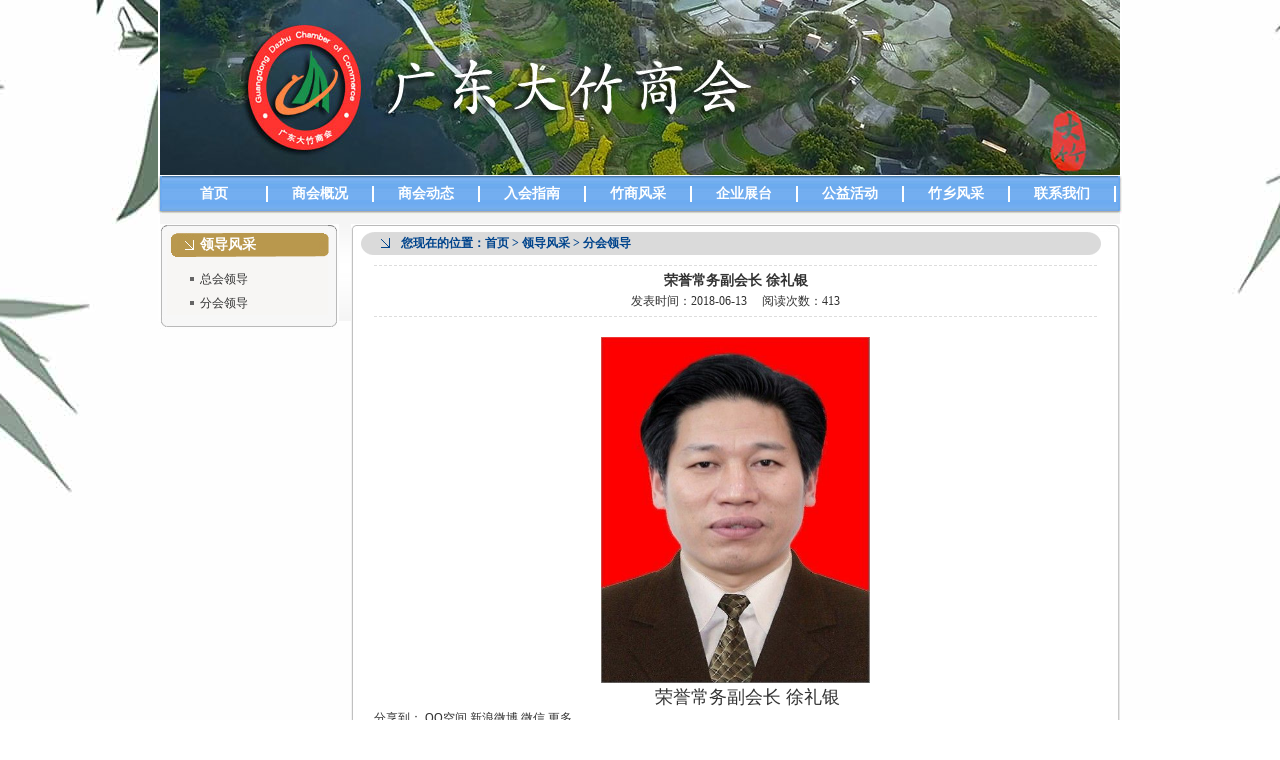

--- FILE ---
content_type: text/html; charset=utf-8
request_url: http://www.gdsdzsh.com/PicDetail.aspx?id=2035
body_size: 21108
content:

<!doctype html>
<html>
<head><meta http-equiv="X-UA-Compatible" content="IE=EmulateIE7" /><meta http-equiv="Content-Type" content="text/html; charset=gb2312" /><title>
	荣誉常务副会长    徐礼银-大竹商会,大竹县乡友智力支乡联谊会广东分会（广东大竹商会）,以商会友,乡音乡情,共谋发展,服务会员,回馈社会-广东大竹商会
</title><meta id="description" name="description" content="大竹县智力支乡联谊会（大竹商会）是在大竹县民政局核准注册登记成立的社会团体，广东分会（广东大竹商会）是在广东省内登记成立的分会。以服务会员、团结协作、促进交流、共商发展，增强在粤同乡的归属感、幸福感的商会。" /><meta id="keywords" name="keywords" content="广东大竹商会,大竹,商会,大竹商会,广东大竹商会,大竹乡友,支乡联谊会,苎麻,醪糟,袍哥,樊哈儿" /><meta http-equiv="Content-Type" content="text/html; charset=gb2312" /><meta http-equiv="X-UA-Compatible" content="IE=EmulateIE7" /><link href="css/style.css" rel="stylesheet" type="text/css" />
    <script type="text/javascript" src="js/jquery-1.7.2.min.js"></script>
    <script type="text/javascript" src="js/png.js"></script>
    <script type="text/javascript" src="js/myJs.js"></script>
    <script type="text/javascript" src="js/flash.js"></script>
    <!--[if IE 6]>
<script src="js/DD_belatedPNG.js" type="text/javascript"></script>
<script type="text/javascript">DD_belatedPNG.fix('*');</script>
<![endif]-->
    
    <script type="text/javascript" src="/js/ControlImage.js"></script>
</head>
<body>
    <form id="form1">
    <div id="container">
        <div id="header">
            
 <div class="banner"><img style="width:100%;" src="upload/img/20180510103543.jpg"></div>

        </div>
        <script type="text/javascript" src="https://tyw.key.400301.com/js/replace_word_limit.js"></script>
<style type='text/css'>body{ background:url(/upload/img/20180518094444.jpg) center top no-repeat;}</style>
<div id="nav">
    <div class="nav_conleft">
    </div>
    <div class="nav_con">
        <div class="menu">
            <ul>
                
                <li class="hmain">
                <span><a href="default.aspx" title="首页">首页</a>
                </span>
                
            </li>
            
                <li class="hmain" class="menu_down">
                <span><a href="About.aspx?ClassID=3" title="商会概况">商会概况</a>
                </span>
                
                <dl>
                    
                    <dd>
                        <a href="About.aspx?ClassID=3" title="商会介绍">
                            商会介绍</a>
                    </dd>
                    
                    <dd>
                        <a href="About.aspx?ClassID=9" title="商会架构">
                            商会架构</a>
                    </dd>
                    
                    <dd>
                        <a href="About.aspx?ClassID=32" title="商会组织">
                            商会组织</a>
                    </dd>
                    
                    <dd>
                        <a href="News.aspx?ClassID=8" title="商会规章">
                            商会规章</a>
                    </dd>
                    
                </dl>
                
            </li>
            
                <li class="hmain" class="menu_down">
                <span><a href="News.aspx?ClassID=4" title="商会动态">商会动态</a>
                </span>
                
                <dl>
                    
                    <dd>
                        <a href="News.aspx?ClassID=4" title="会议">
                            会议</a>
                    </dd>
                    
                    <dd>
                        <a href="News.aspx?ClassID=106" title="通知文件">
                            通知文件</a>
                    </dd>
                    
                    <dd>
                        <a href="News.aspx?ClassID=27" title="企业走访">
                            企业走访</a>
                    </dd>
                    
                    <dd>
                        <a href="News.aspx?ClassID=45" title="文体活动">
                            文体活动</a>
                    </dd>
                    
                </dl>
                
            </li>
            
                <li class="hmain" class="menu_down">
                <span><a href="About.aspx?ClassID=22" title="入会指南">入会指南</a>
                </span>
                
                <dl>
                    
                    <dd>
                        <a href="News.aspx?ClassID=30" title="政策法规">
                            政策法规</a>
                    </dd>
                    
                    <dd>
                        <a href="About.aspx?ClassID=22" title="入会条件">
                            入会条件</a>
                    </dd>
                    
                    <dd>
                        <a href="About.aspx?ClassID=23" title="入会程序">
                            入会程序</a>
                    </dd>
                    
                    <dd>
                        <a href="About.aspx?ClassID=24" title="会费标准">
                            会费标准</a>
                    </dd>
                    
                    <dd>
                        <a href="Download.aspx?ClassID=29" title="入会表格">
                            入会表格</a>
                    </dd>
                    
                </dl>
                
            </li>
            
                <li class="hmain" class="menu_down">
                <span><a href="PicList.aspx?ClassID=55" title="竹商风采">竹商风采</a>
                </span>
                
                <dl>
                    
                    <dd>
                        <a href="PicList.aspx?ClassID=55" title="领导风采">
                            领导风采</a>
                    </dd>
                    
                    <dd>
                        <a href="PicList.aspx?ClassID=57" title="会员风采">
                            会员风采</a>
                    </dd>
                    
                </dl>
                
            </li>
            
                <li class="hmain" class="menu_down">
                <span><a href="PicList1.aspx?ClassID=13" title="企业展台">企业展台</a>
                </span>
                
                <dl>
                    
                    <dd>
                        <a href="PicList1.aspx?ClassID=13" title="总商会">
                            总商会</a>
                    </dd>
                    
                    <dd>
                        <a href="PicList1.aspx?ClassID=73" title="沙井分会">
                            沙井分会</a>
                    </dd>
                    
                    <dd>
                        <a href="PicList1.aspx?ClassID=75" title="公明分会">
                            公明分会</a>
                    </dd>
                    
                    <dd>
                        <a href="PicList1.aspx?ClassID=77" title="龙凤分会">
                            龙凤分会</a>
                    </dd>
                    
                    <dd>
                        <a href="PicList1.aspx?ClassID=79" title="广佛分会">
                            广佛分会</a>
                    </dd>
                    
                    <dd>
                        <a href="PicList1.aspx?ClassID=81" title="塘厦分会">
                            塘厦分会</a>
                    </dd>
                    
                    <dd>
                        <a href="PicList1.aspx?ClassID=83" title="寮步分会">
                            寮步分会</a>
                    </dd>
                    
                    <dd>
                        <a href="PicList1.aspx?ClassID=85" title="清溪分会">
                            清溪分会</a>
                    </dd>
                    
                    <dd>
                        <a href="PicList.aspx?ClassID=46" title="大朗分会">
                            大朗分会</a>
                    </dd>
                    
                    <dd>
                        <a href="PicList1.aspx?ClassID=69" title="常平分会">
                            常平分会</a>
                    </dd>
                    
                    <dd>
                        <a href="PicList1.aspx?ClassID=91" title="惠州分会">
                            惠州分会</a>
                    </dd>
                    
                    <dd>
                        <a href="PicList1.aspx?ClassID=93" title="虎门分会">
                            虎门分会</a>
                    </dd>
                    
                    <dd>
                        <a href="PicList1.aspx?ClassID=95" title="深圳龙华分会">
                            深圳龙华分会</a>
                    </dd>
                    
                    <dd>
                        <a href="PicList1.aspx?ClassID=108" title="内部平台分享">
                            内部平台分享</a>
                    </dd>
                    
                </dl>
                
            </li>
            
                <li class="hmain" class="menu_down">
                <span><a href="News.aspx?ClassID=97" title="公益活动">公益活动</a>
                </span>
                
                <dl>
                    
                    <dd>
                        <a href="News.aspx?ClassID=97" title="法律援助">
                            法律援助</a>
                    </dd>
                    
                    <dd>
                        <a href="News.aspx?ClassID=98" title="捐资助学">
                            捐资助学</a>
                    </dd>
                    
                    <dd>
                        <a href="News.aspx?ClassID=99" title="助乡助农">
                            助乡助农</a>
                    </dd>
                    
                    <dd>
                        <a href="News.aspx?ClassID=100" title="敬老爱老">
                            敬老爱老</a>
                    </dd>
                    
                    <dd>
                        <a href="News.aspx?ClassID=101" title="回馈社会">
                            回馈社会</a>
                    </dd>
                    
                </dl>
                
            </li>
            
                <li class="hmain" class="menu_down">
                <span><a href="News.aspx?ClassID=31" title="竹乡风采">竹乡风采</a>
                </span>
                
                <dl>
                    
                    <dd>
                        <a href="News.aspx?ClassID=31" title="党政民生">
                            党政民生</a>
                    </dd>
                    
                    <dd>
                        <a href="News.aspx?ClassID=102" title="人文地理">
                            人文地理</a>
                    </dd>
                    
                    <dd>
                        <a href="PicList.aspx?ClassID=103" title="家乡风貌">
                            家乡风貌</a>
                    </dd>
                    
                    <dd>
                        <a href="PicList.aspx?ClassID=110" title="家乡风采">
                            家乡风采</a>
                    </dd>
                    
                </dl>
                
            </li>
            
                <li class="hmain">
                <span><a href="Contact.aspx?ClassID=47" title="联系我们">联系我们</a>
                </span>
                
            </li>
            
            </ul>
        </div>
    </div>
    <div class="nav_conright">
    </div>
    <div class="clear">
    </div>
</div>













        <div id="content1">
            <div class="content1_left">
                <div class="content1_left1">
                </div>
                <div class="content1_left2">
                    
<div class="mian_left1">
    <h2>
        <strong>
            领导风采</strong></h2>
    <ul>
        
        <li class="hmain_list"><a href="PicList.aspx?ClassID=55" title="总会领导">
            总会领导</a> </li>
        
        <li class="hmain_list"><a href="PicList.aspx?ClassID=56" title="分会领导">
            分会领导</a> </li>
        
    </ul>
</div>

                </div>
                <div class="content1_left3">
                </div>
            </div>
            <div class="content_right">
                <div class="content_right1">
                </div>
                <div class="content_right2">
                    <h2>
                        <strong>您现在的位置：<a href="Default.aspx">首页</a> >
                            领导风采
                            >
                            分会领导</strong></h2>
                    <div class="content_right_text">
                        <!--Content Start-->
                        <table width="100%" align="center" cellspacing="10" cellpadding="0" border="0">
                            
                            <tr>
                                <td align="center" style="font-size: 14px; font-weight: bold; border-top: #ddd dashed 1px;
                                    padding-top: 5px;" colspan="2">
                                    <span id="lblTitle">荣誉常务副会长    徐礼银</span>
                                </td>
                            </tr>
                            <tr>
                                <td align="center" style="border-bottom: #ddd dashed 1px; padding-bottom: 5px;" colspan="2">
                                    发表时间：<span id="lblPutdate">2018-06-13</span>&nbsp;&nbsp;&nbsp;&nbsp;
                                    阅读次数：<script language="javascript" src="/check/news_view.aspx?id=2035"></script>
                                </td>
                            </tr>
                            
                            <tr>
                                <td align="center" colspan="2">
                                    <div style='text-align: center; padding: 10px' id="flash_201008211553445591">
                                    </div>
                                    <script type="text/javascript">                                        var s1 = new SWFObject("/images/flvplayer.swf", "single", "400", "300", "7"); s1.addParam("allowfullscreen", "true"); s1.addVariable("file", "/upload/fujian.jpg"); s1.addVariable("width", "400"); s1.addVariable("height", "300"); s1.write("flash_201008211553445591");</script>
                                </td>
                            </tr>
                            
                            <tr>
                                <td align="left" style="line-height: 20px;" colspan="2">
                                    <span id="lblContent"><p style="text-align:center"><img src="/upload/P0a574bbb17f646198e4ecdf00e86876d.jpg" _src="/upload/P0a574bbb17f646198e4ecdf00e86876d.jpg" title="徐礼银.jpg" width="269" height="346" style="width: 269px; height: 346px;"/></p><p style="text-indent: 2em; text-align: center;"><span style="font-size: 18px;">荣誉常务副会长    徐礼银</span></p></span>
                                </td>
                            </tr>
                                                      <tr>
                                <td>
                                    <!-- JiaThis Button BEGIN -->
                                    <div id="ckepop">
                                        <span class="jiathis_txt">分享到：</span> <a class="jiathis_button_qzone">QQ空间</a> <a
                                            class="jiathis_button_tsina">新浪微博</a> <a class="jiathis_button_weixin">微信</a>
                                        <a href="http://www.jiathis.com/share" class="jiathis jiathis_txt jiathis_separator jtico jtico_jiathis"
                                            target="_blank">更多</a>
                                    </div>
                                    <script type="text/javascript" src="http://v2.jiathis.com/code/jia.js" charset="utf-8"></script>
                                    <!-- JiaThis Button END -->
                                </td>
                            </tr>
                            <tr>
                                <td align="left" colspan="2">
                                    上一篇：<a href="PicDetail.aspx?ID=2033">寮步分会副会长    余泽</a>
                                </td>
                            </tr>
                            <tr>
                                <td align="left" colspan="2">
                                    下一篇：<a href="PicDetail.aspx?ID=2036">荣誉常务副会长    胡桉丙</a>
                                </td>
                            </tr>
                            
                        </table>
                        <!--Content End-->
                    </div>
                </div>
                <div class="content_right3">
                </div>
            </div>
        </div>
        
<div id="footer">
    <div class="footer1">
        <ul>
            
            <li><a href="default.aspx" title="首页"> 
            首页</a></li>
            
            <li><a href="About.aspx?ClassID=3" title="商会概况"> 
            商会概况</a></li>
            
            <li><a href="News.aspx?ClassID=4" title="商会动态"> 
            商会动态</a></li>
            
            <li><a href="About.aspx?ClassID=22" title="入会指南"> 
            入会指南</a></li>
            
            <li><a href="PicList.aspx?ClassID=55" title="竹商风采"> 
            竹商风采</a></li>
            
            <li><a href="PicList1.aspx?ClassID=13" title="企业展台"> 
            企业展台</a></li>
            
            <li><a href="News.aspx?ClassID=97" title="公益活动"> 
            公益活动</a></li>
            
            <li><a href="News.aspx?ClassID=31" title="竹乡风采"> 
            竹乡风采</a></li>
            
            <li><a href="Contact.aspx?ClassID=47" title="联系我们"> 
            联系我们</a></li>
            
        </ul>
        <div class="clear">
        </div>
    </div>
    <div class="footer2">
    </div>
    <div class="footer3">
        <ul>
            <li><span style="font-family: Arial, Helvetica, sans-serif;">Copyright&nbsp;&nbsp;&copy;&nbsp;&nbsp;2018-<script
                type="text/javascript">                                                                                                                         var myDate = new Date(); document.write(myDate.getFullYear());</script>
            </span>&nbsp;
                广东大竹商会&nbsp;&nbsp;All Rights Reserved.&nbsp;&nbsp;备案号：<a href='https://beian.miit.gov.cn/' target="_blank">粤ICP备18061765号</a></li>
            <li>
                
                
                
                Email：gdsdzsh@126.com&nbsp;&nbsp;
                
                <a href="https://www.400301.com/" title="腾云建站仅向商家提供技术服务" target="_blank">腾云建站仅向商家提供技术服务</a>
                
            </li>
            
        </ul>
    </div>
</div>
<script>
    if ($(".content1_left").length > 0) 
    {
        if ($(".content1_left").css("display") == "none") 
        {
            $(".content_right").css("width", "920px");
            $(".content_right1").css("width", "920px");
            $(".content_right2").css("width", "920px");
            $(".content_right3").css("width", "920px");
            $(".content_right_text").css("width", "920px").css("padding-left","20px");
            
            $(".content_right1").css("background", "url(images/right11.jpg)");
            $(".content_right2").css("background", "url(images/right22.jpg)");
            $(".content_right3").css("background", "url(images/right33.jpg)");
        }
    }
</script>
        </div>
    </form>
</body>
</html>


--- FILE ---
content_type: text/html; charset=utf-8
request_url: http://www.gdsdzsh.com/check/news_view.aspx?id=2035
body_size: 19
content:
document.write(413)

--- FILE ---
content_type: text/css
request_url: http://www.gdsdzsh.com/css/style.css
body_size: 16658
content:
/* CSS Document */
body,div,ul,li,a,img,p,dl,dt,dd,h1,h2,h3,h4,span,strong{ margin:0; padding:0;}
ul,li,dl,dt,dd{ list-style:none;}
a{ text-decoration:none;}
img{ border:0; list-style:none;}
body{ background:#eaeaea;font-size:12px; font-family:"宋体"; color:#333;}
.clear{ margin:0; padding:0; font-size:0; clear:both;}
a{ color:#333;}
a:hover{ color:#f00;}
p{line-height:1.5em;}
h2{ font-size:12px;}
.wapper{ margin:0 auto;}
.pro img{max-width:104px; max-height: 116px; width: expression(this.width >104 && this.height < this.width ? 104: true); height: expression(this.height > 116 ? 116: true);}
.pro1 table img{width:160pxpx; height: 120px; width: expression(this.width >95 && this.height < this.width ? 95: true); height: expression(this.height > 109 ? 109: true);}
table { border-collapse:collapse; border-spacing:0; }

body{ background:#FFF}
#container{width:964px;margin:0 auto;    background: #fff;}
#header{width:960px;height:175px;margin: 0 auto; overflow:hidden; position:relative}
.flash{ position:absolute;top:0px;}
.slideBox{ width:260px; height:175px; overflow:hidden; position:relative; margin:10px; }
.slideBox .hd{ height:15px; overflow:hidden; position:absolute; right:10px; bottom:10px; z-index:1; }
.slideBox .hd ul{ overflow:hidden; zoom:1; float:left;  }
.slideBox .hd ul li{ float:left; margin-right:5px;  width:15px; height:15px; line-height:14px; text-align:center; background:#fff; cursor:pointer; }
.slideBox .hd ul li.on{ background:#f00; color:#fff; }
.slideBox .bd{ position:relative; height:100%; z-index:0;   }
.slideBox .bd ul li{ position:relative;}
.slideBox .bd ul span{ display:block; height:40px; line-height:40px; background:#000; background:rgba(0,0,0,0.8); position:absolute; bottom:0px; width:100%; color:#fff; padding-left:10px;}
.slideBox .bd img{ width:260px; height:230px; }
.slideBox .bd ul{ position:absolute; left:0px; top:0px; width:260px; height:175px;}
.slideBox .bd ul dd{ float:left; width:110px; margin:10px; height:68px; line-height:68px; font-size:16px; text-align:center; background:url(../images/bbg.png) repeat;}
.slideBox .bd ul dd a{ color:#fff;}
#nav{width:964px;margin:0 auto;padding-top:1px; }
.nav_conleft{ background:url(../image/bannerleft.jpg) no-repeat;width:4px;height:38px;float:left}
.nav_con{ background:url(../image/banner.jpg) repeat-x;width:956px;height:38px;float:left;position:relative;z-index:2;}
.menu{ position:absolute;/*margin-left:25px*/;}
.menu ul li{float:left;width:104px;height:35px;line-height:35px;text-align:center; background:url(../image/menubj.jpg) no-repeat right center;padding-right:2px;position:relative;}
.menu ul li a{ font-size:14px;color:#FFF;font-weight:bold;display:block}
.menu ul li a:hover{ background:url(../image/hover.png) no-repeat bottom center;height:35px;color:#FFF;}
.menu ul li dl { display:none;width:110px;position:absolute;left:0px;top:35px;}
.menu ul li dl dd { background:#6eaaf0;height:30px;line-height:30px;}
.menu ul li dl dd a{ font-weight:normal;font-size:12px;display:block;}
.menu ul li dl dd a:hover{ background:#549cf1;height:30px;}
.nav_conright{ background:url(../image/bannerright.jpg) no-repeat;width:4px;height:38px;float:right}

.news{ height:30px; line-height:30px;}

.news_left h2{ float:left; font-size:16px;}
/*scroll_01*/
.scroll_01{ float:left; margin-left:10px; width:750px;}
.scroll_01 .hd .prev,.scroll_01 .hd .next{ display:block;  width:5px; height:9px; line-height:10px;overflow:hidden;cursor:pointer; background:url(../images/icoLeft.gif) no-repeat;} 
.scroll_01 .hd .next{ background:url(../images/icoRight.gif) no-repeat;} 
.scroll_01 .bd li{ float:left; height:30px; line-height:30p; margin:0px 10px;}
.search{  width:240px; height:31px; line-height:31px; float:right; overflow:hidden;}
.input_text{  width:104px; }
.input_button{width:60px;}

#content{width:960px; overflow:hidden;margin:0 auto;}
.content_top_left{ background:#FFF;border:1px #E2E2E2 solid;width:280px;height:250px;margin-top:15px;float:left;display:inline}
.content_top_left h2{ background:url(../image/toplefth2.jpg) repeat-x;width:280px;height:29px;}
.content_top_left h2 strong{ background:url(../image/strong.png) no-repeat bottom;width:108px;height:29px;margin-left:20px;display:block;line-height:29px;}
.content_top_left h2 strong a{color:#FFF;margin-left:15px;}
.content_top_left1{padding-top:10px;margin-left:10px;overflow:hidden}
.content_top_left1 ul li{ line-height:24px; background:url(../image/xuxian.jpg) no-repeat bottom center;width:150px;height:24px;display:inline;float:right;margin-right:10px;}



.content_top_left2{ width:280px;margin-top:10px;overflow:hidden}
.content_top_left2_one{float:left;margin-left:10px;display:inline;width:130px;}
.content_top_left2_one ul li{ line-height:33px;height:33px;text-align:center;}
.content_top_left2_one ul li a{ background:url(../image/list.jpg) no-repeat;width:125px;height:28px;color:#3a3a3a;font-size:14px;font-weight:bold;display:block}
.content_top_left2_two {float:right;margin-right:10px;display:inline;}
.content_top_left2_two ul li{line-height:33px;height:33px;text-align:center}
.content_top_left2_two ul li a{ background:url(../image/list.jpg) no-repeat;width:125px;height:28px;color:#3a3a3a;font-size:14px;font-weight:bold;display:block}
.content_top_right{float:right;width:660px;height:216px;margin-top:15px;}
/*.picBtnTop{ width:660px; height:216px; position:relative;  overflow:hidden;  zoom:1;   } 
.picBtnTop .hd{ width:144px;  height:216px; position:absolute; right:0px;} 
.picBtnTop .hd ul li{ width:144px; text-align:center; line-height:0px; margin-bottom:5px;  } 
.picBtnTop .hd ul li img{ width:125px; height:56px; cursor:pointer; padding:5px 5px 5px 14px;  } 
.picBtnTop .hd ul li.on{ background:url("../images/hover.png") no-repeat; } 
.picBtnTop .bd{ width:510px;  height:216px; position:relative;  } 
.picBtnTop .bd img{ width:510px; height:216px;  } 
.picBtnTop .bd li{ position:relative; zoom:1; } 
.picBtnTop .bd li .pic{ position:relative; z-index:0; line-height:0px;  } */



.picBtnTop{ width:660px; height:216px; overflow:hidden; position:relative; float:left;  }
.picBtnTop .hd{ height:15px; overflow:hidden; position:absolute; right:10px; bottom:10px; z-index:1; }
.picBtnTop .hd ul{ overflow:hidden; zoom:1; float:left;  }
.picBtnTop .hd ul li{ float:left; margin-right:5px;  width:15px; height:15px; line-height:14px; text-align:center; background:#fff; cursor:pointer; }
.picBtnTop .hd ul li.on{ background:#f00; color:#fff; }
.picBtnTop .bd{ position:relative; height:100%; z-index:0;   }
.picBtnTop .bd ul li{ position:relative;}
.picBtnTop .bd ul span{ display:block; height:48px; line-height:48px; background:#000; background:rgba(0,0,0,0.7); position:absolute; bottom:0px; width:100%; color:#fff; padding-left:10px;}
.picBtnTop .bd img{ width:660px; height:216px; }




.content_content{width:960px;margin:0 auto;overflow:hidden;padding-top:15px;}
.content_content1{width:280px;float:left;}
.content_content1 h2{ background:url(../image/h2.jpg) repeat-x;width:280px;height:26px;}
.content_content1 h2 strong{ color:#1e5b9f;font-size:14px;line-height:26px;height:26px;margin-left:15px;float:left;display:inline}
.content_content1 h2 a{color:#1e5b9f;font-weight:normal;}
.content_content1 h2 a.more{color:#1e5b9f;font-weight:normal;float:right;line-height:26px;height:26px;margin-right:15px;display:block;}
.content_content1 h2 a:hover{color:#00F}
/*scroll_02*/
.scroll_02{ margin:5px;}
.scroll_02 .hd .prev,.scroll_02  .hd .next{ display:block;  width:5px; height:9px; line-height:10px;overflow:hidden;cursor:pointer; background:url(../images/icoLeft.gif) no-repeat;} 
.scroll_02 .hd .next{ background:url(../images/icoRight.gif) no-repeat;} 
.scroll_02 .bd ul{ margin-top:5px;margin-left:5px;}
.scroll_02 .bd ul li{ line-height:30px;color:#888888; height:30px; }
.scroll_02 .bd ul li a{ float:left;font-weight:bold;background:url(../image/laba.jpg) no-repeat center left;padding-left:25px;}
.scroll_02 .bd ul li span a{color:#F00; background:none;padding-left:0px;font-weight:normal;}



/*scroll_03*/
.scroll_03{ margin:5px;}
.scroll_03 .hd .prev,.scroll_02  .hd .next{ display:block;  width:5px; height:9px; line-height:10px;overflow:hidden;cursor:pointer; background:url(../images/icoLeft.gif) no-repeat;} 
.scroll_03 .hd .next{ background:url(../images/icoRight.gif) no-repeat;} 
.scroll_03 .bd ul{ margin-top:5px;margin-left:5px;}
.scroll_03 .bd ul li{ line-height:30px;color:#888888; height:30px; }
.scroll_03 .bd ul li a{ float:left;font-weight:bold;background:url(../image/laba.jpg) no-repeat center left;padding-left:25px;}
.scroll_03 .bd ul li span a{color:#F00; background:none;padding-left:0px;font-weight:normal;}


.fx{ float:left;width:1px;height:203px; background:url(../image/fx.jpg) no-repeat;margin-left:12px;display:inline;}

.content_content2 {float:left;margin-left:12px;display:inline}
.content_content2 h2{ background:url(../image/h2.jpg) repeat-x;width:350px;height:26px;}
.content_content2 h2 strong{ color:#1e5b9f;font-size:14px;line-height:26px;height:26px;margin-left:15px;float:left;display:inline;}
.content_content2 h2 a{color:#1e5b9f;font-weight:normal;float:left;line-height:26px;height:26px;margin-right:15px;display:inline}
.content_content2 h2 a.more{float:right;}
.content_content2 h2 a:hover{color:#00F}
.content_content2 ul{ margin-top:5px;margin-left:10px;}
.content_content2 ul li{ line-height:24px; background:url(../image/list1.jpg) no-repeat center left;padding-left:15px;}

.content_content3 {width:280px;float:right;}
.content_content3 h2{ background:url(../image/h2.jpg) repeat-x;width:280px;height:26px;}
.content_content3 h2 strong{ color:#1e5b9f;font-size:14px;line-height:26px;height:26px;margin-left:15px;float:left;display:inline}
.content_content3 h2 a{color:#1e5b9f;font-weight:normal;float:left;line-height:26px;height:26px;margin-right:15px;display:inline}
.content_content3 h2 a.more{float:right;}
.content_content3 h2 a:hover{color:#00F}
.content_content3 ul{ margin-left:10px;margin-top:5px;}
.content_content3 ul li{    font-weight: bold; line-height:24px;height:24px; background:url(../image/list1.jpg) no-repeat center left;padding-left:15px;}

.ll{ border-left:1px solid #ccc;border-right:1px solid #ccc;border-bottom:1px solid #ccc; width:960px; margin-left:2px; padding-top:30px; padding-bottom:27px;}
/*scroll_left start*/
#scroll_left{overflow:hidden;width:940px; margin-left:20px;}
.scroll_scale{border:1px solid #e4e4e4;width:160px;height:120px; padding:2px; background:#FFF; margin:0 5px;} 
.scroll_scale img{max-width:160px; max-height: 120px; width: expression(this.width >160 && this.height < this.width ? 160: true); height: expression(this.height > 120 ? 120: true);}
.scroll_text{ margin-top:10px; text-align:center;width:160px;}
/*scroll_left end*/


.content_people{ width:960px;margin-top:10px; overflow:hidden}
.content_people h2{ background:url(../image/toplefth2.jpg) repeat-x;width:958px;height:29px;border:1px #E2E2E2 solid;}
.content_people h2 strong{ background:url(../image/strong2.jpg) no-repeat bottom;width:107px;height:28px;display:block;margin-left:20px;line-height:35px;_line-height:29px;float:left;display:inline}
.content_people h2 strong a{color:#FFF;margin-left:15px;font-size:14px;}
.content_people h2 span{ float:right;}
.content_people h2 span a{color:#1e5b9f;font-weight:normal;line-height:29px;height:29px;margin-right:15px;display:inline}
.people_bj{ /*background:#FAFAFA;*/width:960px;height:170px;}
#colee_left{overflow:hidden;width:940px;margin-left:10px;}
.pro_bor{ border:1px #c6c6c6 solid;width:115px;height:120px;}
.pro_bor table{height:120px;}
.text{margin-top:10px;}

#imgPlay {OVERFLOW: hidden; WIDTH: 960px; ZOOM: 1; POSITION: relative; HEIGHT: 120px;margin-top:10px;}
#imgPlay .imgs IMG {BORDER-RIGHT: #dbdbdb 1px solid; PADDING-RIGHT: 1px; BORDER-TOP: #dbdbdb 1px solid; PADDING-LEFT: 1px; PADDING-BOTTOM: 1px; BORDER-LEFT: #dbdbdb 1px solid; WIDTH: 956px; PADDING-TOP: 1px; BORDER-BOTTOM: #dbdbdb 1px solid}
#imgPlay .imgs LI {FLOAT: left; POSITION: relative}
#imgPlay .prev {BACKGROUND: url(../image/imgPlayer.png) no-repeat 0px 0px; LEFT: 1px; WIDTH: 46px; CURSOR: pointer; TEXT-INDENT: -9999px; POSITION: absolute; TOP: 20px; HEIGHT: 81px}
#imgPlay .next {BACKGROUND: url(../image/imgPlayer.png) no-repeat 0px 0px; LEFT: 1px; WIDTH: 46px; CURSOR: pointer; TEXT-INDENT: -9999px; POSITION: absolute; TOP: 20px; HEIGHT: 81px}
#imgPlay .next {BACKGROUND-POSITION: right 0px; RIGHT: 1px; LEFT: auto}
#imgPlay .num SPAN {DISPLAY: inline-block; BACKGROUND: url(../image/imgPlayer.png) no-repeat -19px -83px; MARGIN: 0px 2px; OVERFLOW: hidden; WIDTH: 14px; CURSOR: pointer; LINE-HEIGHT: 0; HEIGHT:}
#imgPlay .num SPAN.on {BACKGROUND-POSITION: 1px -83px}
#imgPlay .num .lc {PADDING-RIGHT: 0px; PADDING-LEFT: 0px; BACKGROUND: url(../image/lc.png) no-repeat; FLOAT: left; PADDING-BOTTOM: 0px; WIDTH: 13px; PADDING-TOP: 3px; HEIGHT: 16px}
#imgPlay .num .mc {PADDING-RIGHT: 0px; PADDING-LEFT: 0px; BACKGROUND: url(../image/lc.png) no-repeat; FLOAT: left; PADDING-BOTTOM: 0px; WIDTH: 13px; PADDING-TOP: 3px; HEIGHT: 16px}
#imgPlay .num .rc {PADDING-RIGHT: 0px; PADDING-LEFT: 0px; BACKGROUND: url(../image/lc.png) no-repeat; FLOAT: left; PADDING-BOTTOM: 0px; WIDTH: 13px; PADDING-TOP: 3px; HEIGHT: 16px}
#imgPlay .num .mc {BACKGROUND: url(../image/mc.png) repeat-x}
#imgPlay .num .rc {BACKGROUND: url(../image/rc.png) no-repeat}

.content_footer{width:960px;margin-top:15px;}
.content_footer h2{ background:url(../image/content-footer.jpg) no-repeat bottom;width:960px;height:29px;line-height:29px;}
.content_footer h2 strong{ color:#6eaaf0;font-size:14px;margin-left:15px;}
.content_footer a{ padding:5px; line-height:25px;}
/*.content_footer table {margin-top:10px;margin-bottom:10px;}
.content_footer table td{width:382px;height:20px;}*/

#footer{ background:url(../image/footer.jpg) repeat-x;width:960px;height:107px;margin:0 auto;}
.footer1 {text-align:center;margin-left:175px;}
.footer1 ul li{ float:left;width:75px;height:35px;line-height:35px;}
.footer2 { background:url(../image/footer2.jpg) no-repeat;width:960px;height:1px;}
.footer3 { text-align:center;margin-top:10px;_margin-top:0px;}
.footer3 ul li{ line-height:24px;}


/*mian*/
#content1{ margin: 0 auto;width:960px;}
.content1_left{ float:left}
.content1_left1{ background:url(../image/left1.jpg) no-repeat;width:179px;height:8px;margin-top:10px;}
.content1_left2{ background:url(../image/left2.jpg) repeat-y;width:179px;_margin-top:-6px;}
.content1_left3{ background:url(../image/left3.jpg) no-repeat;width:179px;height:14px;margin-bottom:10px;}
.mian_left1 h2{ background:url(../image/hui.png) no-repeat;margin-left:10px;}
.mian_left1 h2 strong{ font-size:14px;color:#FFF;margin-left:15px;line-height:25px; background:url(../image/list.png) no-repeat left center;padding-left:15px;}
.mian_left1 ul {margin-left:30px;margin-top:10px;}
.mian_left1 ul li{ height:24px; line-height:24px; background:url(../image/list2.jpg) no-repeat center left;padding-left:10px;}
.mian_left2{ margin-top:10px;}
.mian_left2 h2{ background:url(../image/hui.png) no-repeat;margin-left:10px;}
.mian_left2 h2 strong{ font-size:14px;color:#FFF;margin-left:15px;line-height:25px; background:url(../image/list.png) no-repeat left center;padding-left:15px;}
.mian_left2 ul{ margin-left:20px;margin-top:10px;}
.mian_left2 ul li{ line-height:24px;background:url(../image/list2.jpg) no-repeat center left;padding-left:10px;}
#scrool{
overflow:hidden;
width: 170px;
height: 200px;
margin: 5px;
}

.content_right{float:right;margin-top:10px;display:inline}
.content_right1{ background:url(../image/right1.jpg) no-repeat;width:769px;height:8px;}
.content_right2 { background:url(../image/right2.jpg) repeat-y;width:769px;_margin-top:-6px;}
.content_right3{ background:url(../image/right3.jpg) no-repeat;width:769px;height:11px;}
.content_right2 h2{ background:url(../image/content_right.png) no-repeat;width:740px;height:23px;margin-left:10px;}
.content_right2 h2 strong{line-height:23px;margin-left:20px;color:#00448C; background:url(../image/list1.png) no-repeat left center;padding-left:20px;}
.content_right2 h2 strong a{ color:#00448C}
.content_right2 h2 strong a:hover{ color:#00F;}
.content_right_text{ width:723px;margin:0 auto;line-height:20px;padding-top:10px;}
.pro4 td img{max-width: 150px; max-height: 110px; width: expression(this.width >150 && this.height < this.width ? 150: true); height: expression(this.height > 110 ? 110: true);}


--- FILE ---
content_type: application/javascript
request_url: http://www.gdsdzsh.com/js/ControlImage.js
body_size: 741
content:
var flag=false;   //����ͼƬ��С
function DrawImage(ImgD,maxwidth,maxheight){  
   var image=new Image(); 
   image.src=ImgD.src;  
   if(image.width>0 && image.height>0){  
    flag=true;  
    if(image.width/image.height>=maxwidth/maxheight){  
     if(image.width>maxwidth){    
     ImgD.width=maxwidth;  
     ImgD.height=(image.height*maxwidth)/image.width;  
     }else{  
     ImgD.width=image.width;    
     ImgD.height=image.height;  
     }  
     }  
    else{  
     if(image.height>maxheight){    
     ImgD.height=maxheight;  
     ImgD.width=(image.width*maxheight)/image.height;       
     }else{  
     ImgD.width=image.width;    
     ImgD.height=image.height;  
     }  
     }  
    }  
   }  

--- FILE ---
content_type: application/javascript
request_url: http://www.gdsdzsh.com/js/flash.js
body_size: 1168
content:
//flash用js调用
function F_viewSwf(width, height, wmode,ffwmode, url){
	document.write("<object classid='clsid:d27cdb6e-ae6d-11cf-96b8-444553540000' ");
	document.write("		codebase='http://fpdownload.macromedia.com/pub/shockwave/cabs/flash/swflash.cab#version=8,0,0,0' ");
	document.write("		width='"+width+"' height='"+height+"' align='middle'>");
	document.write("	<param name='allowScriptAccess' value='always' /> ");
	document.write("	<param name='movie'	value='"+url+"' /> ");
	document.write("	<param name='quality' value='high' /> ");
	document.write("	<param name='menu' value='false'> ");
	document.write("	<param name='wmode'	value='"+wmode+"'> ");
	document.write("	<embed src='"+url+"' quality='high' wmode='"+ffwmode+"' menu='false' width='"+width+"' height='"+height+"' align='middle' ");
	document.write("		allowScriptAccess='sameDomain' type='application/x-shockwave-flash' ");
	document.write("		pluginspage='http://www.macromedia.com/go/getflashplayer' />");
	document.write("</object>");
}
//代码结束
//实例:  <script type="text/javascript">F_viewSwf('170','15','transparent','transparent','images/index.swf');</script>//

--- FILE ---
content_type: application/javascript
request_url: http://www.gdsdzsh.com/js/myJs.js
body_size: 1682
content:
// JavaScript Document  导航栏样式 
$(document).ready(function(){
	$(".lb ul li").hover(function(){$(this).children(".member_info").show(200);},function(){$(this).children(".member_info").hide();});
})
$(document).ready(function(){
		$(".hmain").hover(function(){
		$(this).children("dl").slideDown(0);
	},function(){
		$(this).children("dl").slideUp(200);
	});					   

		})

//图片滚动样式
/*function AutoScroll(){
	var _scroll = $(".proShow>ul");
	//ul往左边移动150px
	_scroll.animate({marginLeft:"-142px"},1000,function(){
		//把第一个li丢最后面去
		_scroll.css({marginLeft:0}).find("li:first").appendTo(_scroll);
	});
}
$(function(){
	//4秒后调用
	var _scrolling=setInterval("AutoScroll()",2000);
	$(".proShow>ul").hover(function(){
		//鼠标移动DIV上停止
		clearInterval(_scrolling);
	},function(){
		//离开继续调用
		_scrolling=setInterval("AutoScroll()",2000);
	});
});

//调用logo展示图
$(function(){
   $("#faded").faded();
});*/

//图片变换样式
function setTab(/*string*/name,/*int*/ itemCnt,/*int*/ curItem, /**/classHide, /**/classShow)
{
	 for(i=1;i<=itemCnt;i++)
	{
		eval("document.getElementById('tab_" + name + "_" + i + "').className='" + classHide + "'");
	} 
	eval("document.getElementById('tab_" + name + "_" + curItem + "').className='" + classShow + "'");
 
 for(i=1;i<=itemCnt;i++)
 {
  eval("ele_hide = document.getElementById('con_" + name + "_" + i +"')");
  if(ele_hide) ele_hide.style.display = "none";
 }
 eval("ele_play = document.getElementById('con_" + name + "_" + curItem + "')");
 if(ele_play) ele_play.style.display = "block";
}


